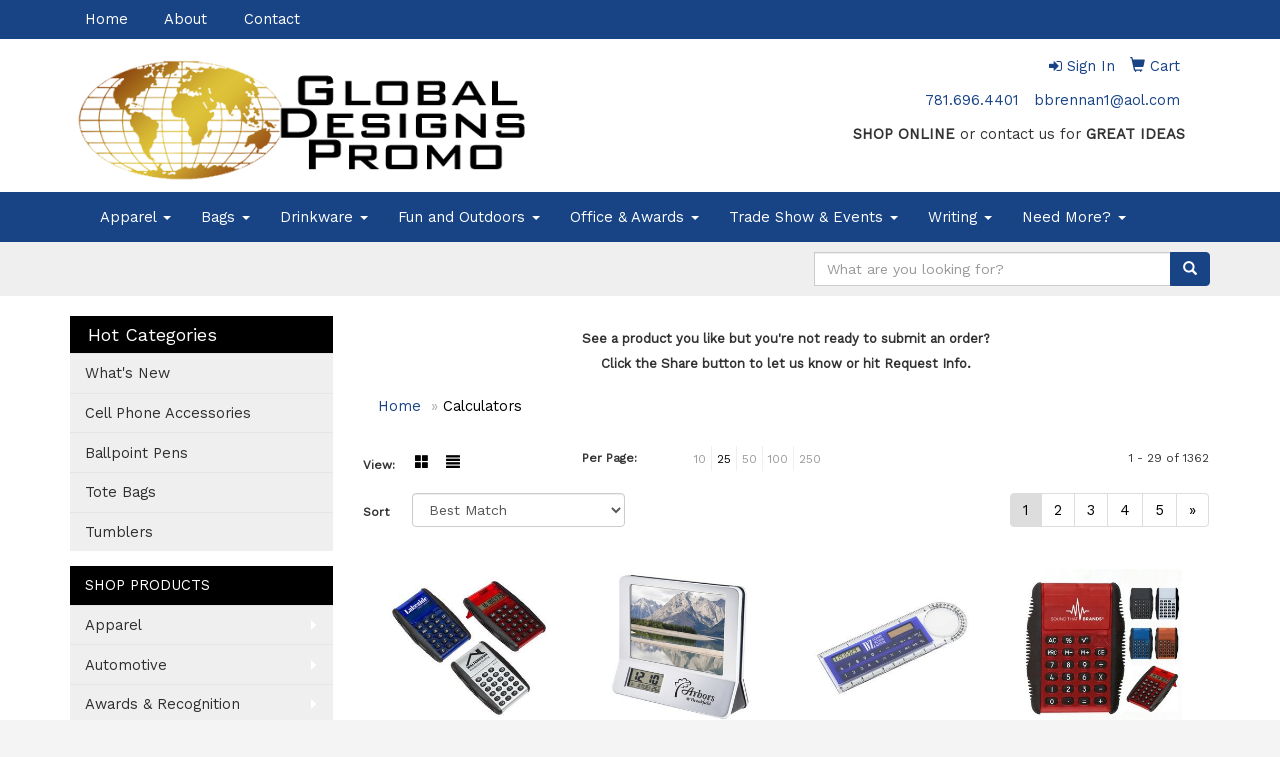

--- FILE ---
content_type: text/html
request_url: https://www.globaldesignspromo.com/ws/ws.dll/StartSrch?UID=30696&WENavID=9586353
body_size: 8475
content:
<!DOCTYPE html>  <!-- WebExpress Embedded iFrame Page : Product Search Results List -->
<html lang="en">
  <head>
    <meta charset="utf-8">
    <meta http-equiv="X-UA-Compatible" content="IE=edge">
    <meta name="viewport" content="width=device-width, initial-scale=1">
    <!-- The above 3 meta tags *must* come first in the head; any other head content must come *after* these tags -->
    
    <!-- Bootstrap core CSS -->
    <link href="/distsite/styles/7/common/css/bootstrap.min.css" rel="stylesheet">
	<!-- Flexslider -->
    <link href="/distsite/styles/7/common/css/flexslider.css" rel="stylesheet">
	<!-- Custom styles for this theme -->
    <link href="/we/we.dll/StyleSheet?UN=30696&Type=WETheme-PS&TS=44272.6218865741" rel="stylesheet">
	<link href="/distsite/styles/7/common/css/font-awesome.min.css" rel="stylesheet">
  <style>

.link-item img {
    height: 110px;
    width: 100%;
    background: white;
}

</style>
    <!-- HTML5 shim and Respond.js for IE8 support of HTML5 elements and media queries -->
    <!--[if lt IE 9]>
      <script src="https://oss.maxcdn.com/html5shiv/3.7.2/html5shiv.min.js"></script>
      <script src="https://oss.maxcdn.com/respond/1.4.2/respond.min.js"></script>
    <![endif]-->

		<style>
		.show-more {
  display: none;
  cursor: pointer;
}</style>
</head>

<body style="background:#fff;">

	<div class="col-lg-12 col-md-12 col-sm-12 container page" style="padding:0px;margin:0px;">
      <div id="main-content" class="row" style="margin:0px 2px 0px 0px;">

<!-- main content -->

<p><font face="Work Sans" size="2"><p style="text-align: center;"><strong>See a product you like but you're not ready to submit an order?<br />Click the Share button to let us know or hit Request Info.</strong></p></font></p>

        <div class="category-header">

        	<!-- Category Banner -->
<!--        	<img class="img-responsive" src="http://placehold.it/1150x175/1893d1/ffffff">
-->

            <!-- Breadcrumbs -->
            <ol class="breadcrumb"  >
              <li><a href="https://www.globaldesignspromo.com" target="_top">Home</a></li>
              <li class="active">Calculators</li>
            </ol>

            <!-- Category Text -->
<!--
        	<h1>Custom Tote Bags</h1>
            <p>Lorem ipsum dolor sit amet, consectetur adipiscing elit, sed do eiusmod tempor incididunt ut labore et dolore magna aliqua. Ut enim ad minim veniam, quis nostrud exercitation ullamco laboris nisi ut aliquip ex ea commodo consequat.</p>
        </div>
-->
        	<!-- Hide Section Mobile -->
        	<div class="row pr-list-filters hidden-xs">

               <div id="list-controls" class="col-sm-3">

                  <form class="form-horizontal">
                    <div class="form-group">
                      <label class="col-sm-2 col-xs-3 control-label">View:</label>
                      <div class="col-sm-10 col-xs-9">
			
                          <a href="/ws/ws.dll/StartSrch?UID=30696&WENavID=9586353&View=T&ST=260116191823610239308851794" class="btn btn-control grid"><span class="glyphicon glyphicon-th-large"></span></a>
                          <a href="/ws/ws.dll/StartSrch?UID=30696&WENavID=9586353&View=L&ST=260116191823610239308851794" class="btn btn-control"><span class="glyphicon glyphicon-align-justify"></span></a>
			
                      </div>
                    </div><!--/formgroup-->
                  </form>

               </div>

               <div class="col-sm-4 remove-pad">
                	<div class="form-group" >
                      <label class="col-sm-5 control-label">Per Page:</label>
                      <div class="col-sm-7 remove-pad">
                        <ul class="per-page notranslate">
							<li><a href="/ws/ws.dll/StartSrch?UID=30696&WENavID=9586353&ST=260116191823610239308851794&PPP=10" title="Show 10 per page" onMouseOver="window.status='Show 10 per page';return true;" onMouseOut="window.status='';return true;">10</a></li><li class="active"><a href="/ws/ws.dll/StartSrch?UID=30696&WENavID=9586353&ST=260116191823610239308851794&PPP=25" title="Show 25 per page" onMouseOver="window.status='Show 25 per page';return true;" onMouseOut="window.status='';return true;">25</a></li><li><a href="/ws/ws.dll/StartSrch?UID=30696&WENavID=9586353&ST=260116191823610239308851794&PPP=50" title="Show 50 per page" onMouseOver="window.status='Show 50 per page';return true;" onMouseOut="window.status='';return true;">50</a></li><li><a href="/ws/ws.dll/StartSrch?UID=30696&WENavID=9586353&ST=260116191823610239308851794&PPP=100" title="Show 100 per page" onMouseOver="window.status='Show 100 per page';return true;" onMouseOut="window.status='';return true;">100</a></li><li><a href="/ws/ws.dll/StartSrch?UID=30696&WENavID=9586353&ST=260116191823610239308851794&PPP=250" title="Show 250 per page" onMouseOver="window.status='Show 250 per page';return true;" onMouseOut="window.status='';return true;">250</a></li>
                        </ul>
                      </div>
               		</div><!--/formgroup-->
               </div> <!-- /.col-sm-4 -->
               <div class="col-sm-5">
					<p class="pr-showing">1 - 29 of  1362</p>
               </div>

            </div><!-- /.row-->
        <!-- /End Hidden Mobile -->

            <div class="row pr-list-filters">

              <div class="col-sm-4 hidden-xs">
<script>
function GoToNewURL(entered)
{
	to=entered.options[entered.selectedIndex].value;
	if (to>"") {
		location=to;
		entered.selectedIndex=0;
	}
}
</script>
                <form class="form-horizontal">
                  <div class="form-group">
                      <label class="col-xs-2 col-sm-2 control-label sort">Sort</label>
                      <div class="col-xs-10 col-sm-10">
                         <select class="form-control sort" onchange="GoToNewURL(this);">
							<option value="/ws/ws.dll/StartSrch?UID=30696&WENavID=9586353&Sort=0" selected>Best Match</option><option value="/ws/ws.dll/StartSrch?UID=30696&WENavID=9586353&Sort=3">Most Popular</option><option value="/ws/ws.dll/StartSrch?UID=30696&WENavID=9586353&Sort=1">Price (Low to High)</option><option value="/ws/ws.dll/StartSrch?UID=30696&WENavID=9586353&Sort=2">Price (High to Low)</option>
                        </select>
                      </div>
                    </div><!--/formgroup-->
                  </form>
                </div><!--/col4-->

                <div class="col-sm-8 col-xs-12">
                      <div class="text-center">
                        <ul class="pagination">
						  <!--
                          <li>
                            <a href="#" aria-label="Previous">
                              <span aria-hidden="true">&laquo;</span>
                            </a>
                          </li>
						  -->
							<li class="active"><a href="/ws/ws.dll/StartSrch?UID=30696&WENavID=9586353&ST=260116191823610239308851794&Start=0" title="Page 1" onMouseOver="window.status='Page 1';return true;" onMouseOut="window.status='';return true;"><span class="notranslate">1<span></a></li><li><a href="/ws/ws.dll/StartSrch?UID=30696&WENavID=9586353&ST=260116191823610239308851794&Start=28" title="Page 2" onMouseOver="window.status='Page 2';return true;" onMouseOut="window.status='';return true;"><span class="notranslate">2<span></a></li><li><a href="/ws/ws.dll/StartSrch?UID=30696&WENavID=9586353&ST=260116191823610239308851794&Start=56" title="Page 3" onMouseOver="window.status='Page 3';return true;" onMouseOut="window.status='';return true;"><span class="notranslate">3<span></a></li><li><a href="/ws/ws.dll/StartSrch?UID=30696&WENavID=9586353&ST=260116191823610239308851794&Start=84" title="Page 4" onMouseOver="window.status='Page 4';return true;" onMouseOut="window.status='';return true;"><span class="notranslate">4<span></a></li><li><a href="/ws/ws.dll/StartSrch?UID=30696&WENavID=9586353&ST=260116191823610239308851794&Start=112" title="Page 5" onMouseOver="window.status='Page 5';return true;" onMouseOut="window.status='';return true;"><span class="notranslate">5<span></a></li>
						  
                          <li>
                            <a href="/ws/ws.dll/StartSrch?UID=30696&WENavID=9586353&Start=28&ST=260116191823610239308851794" aria-label="Next">
                              <span aria-hidden="true">&raquo;</span>
                            </a>
                          </li>
						  
                        </ul>
                      </div>

					<div class="clear"></div>

                </div> <!--/col-12-->

            </div><!--/row-->

        	<div class="clear"></div>

            <div class="row visible-xs-block">
                	<div class="col-xs-12">

                      <p class="pr-showing">1 - 29 of  1362</p>

                      <div class="btn-group pull-right" role="group">

						  
                          <a href="/ws/ws.dll/StartSrch?UID=30696&WENavID=9586353&View=T&ST=260116191823610239308851794" class="btn btn-control grid"><span class="glyphicon glyphicon-th-large"></span></a>
                          <a href="/ws/ws.dll/StartSrch?UID=30696&WENavID=9586353&View=L&ST=260116191823610239308851794" class="btn btn-control"><span class="glyphicon glyphicon-align-justify"></span></a>
						  

                          <div class="btn-group" role="group">
                            <button type="button" class="btn btn-white dropdown-toggle" data-toggle="dropdown" aria-haspopup="true" aria-expanded="false">
                              Sort <span class="caret"></span>
                            </button>
                            <ul class="dropdown-menu dropdown-menu-right">
								<li class="active"><a href="/ws/ws.dll/StartSrch?UID=30696&WENavID=9586353&Sort=0">Best Match</a></li><li><a href="/ws/ws.dll/StartSrch?UID=30696&WENavID=9586353&Sort=3">Most Popular</a></li><li><a href="/ws/ws.dll/StartSrch?UID=30696&WENavID=9586353&Sort=1">Price (Low to High)</a></li><li><a href="/ws/ws.dll/StartSrch?UID=30696&WENavID=9586353&Sort=2">Price (High to Low)</a></li>
                            </ul>
                          </div>

                      </div>
                    </div><!--/.col12 -->
            </div><!-- row -->

<!-- Product Results List -->
<ul class="thumbnail-list"><a name="0" href="#" alt="Item 0"></a>
<li>
 <a href="https://www.globaldesignspromo.com/p/VQLSI-IBJYZ/grip--flip-calculator" target="_parent" alt="Grip &amp; Flip Calculator">
 <div class="pr-list-grid">
		<img class="img-responsive" src="/ws/ws.dll/QPic?SN=60462&P=153680117&I=0&PX=300" alt="Grip &amp; Flip Calculator">
		<p class="pr-name">Grip &amp; Flip Calculator</p>
		<p class="pr-price"  ><span class="notranslate">$3.10</span> - <span class="notranslate">$3.73</span></p>
		<p class="pr-number"  ><span class="notranslate">Item #VQLSI-IBJYZ</span></p>
 </div>
 </a>
</li>
<a name="1" href="#" alt="Item 1"></a>
<li>
 <a href="https://www.globaldesignspromo.com/p/SMONK-PHKBL/3-in-1-calculatorpicture-framedigital-clock" target="_parent" alt="3-in-1 Calculator/Picture Frame/Digital Clock">
 <div class="pr-list-grid">
		<img class="img-responsive" src="/ws/ws.dll/QPic?SN=53744&P=316984469&I=0&PX=300" alt="3-in-1 Calculator/Picture Frame/Digital Clock">
		<p class="pr-name">3-in-1 Calculator/Picture Frame/Digital Clock</p>
		<p class="pr-price"  ><span class="notranslate">$10.43</span></p>
		<p class="pr-number"  ><span class="notranslate">Item #SMONK-PHKBL</span></p>
 </div>
 </a>
</li>
<a name="2" href="#" alt="Item 2"></a>
<li>
 <a href="https://www.globaldesignspromo.com/p/XQKPK-IBJWJ/add-up-multifunction-ruler" target="_parent" alt="Add Up Multifunction Ruler">
 <div class="pr-list-grid">
		<img class="img-responsive" src="/ws/ws.dll/QPic?SN=60462&P=543680049&I=0&PX=300" alt="Add Up Multifunction Ruler">
		<p class="pr-name">Add Up Multifunction Ruler</p>
		<p class="pr-price"  ><span class="notranslate">$2.95</span> - <span class="notranslate">$3.57</span></p>
		<p class="pr-number"  ><span class="notranslate">Item #XQKPK-IBJWJ</span></p>
 </div>
 </a>
</li>
<a name="3" href="#" alt="Item 3"></a>
<li>
 <a href="https://www.globaldesignspromo.com/p/VNPTH-PKEPM/flip-stand-calculator" target="_parent" alt="Flip Stand Calculator">
 <div class="pr-list-grid">
		<img class="img-responsive" src="/ws/ws.dll/QPic?SN=69533&P=937033506&I=0&PX=300" alt="Flip Stand Calculator">
		<p class="pr-name">Flip Stand Calculator</p>
		<p class="pr-price"  ><span class="notranslate">$2.95</span> - <span class="notranslate">$3.60</span></p>
		<p class="pr-number"  ><span class="notranslate">Item #VNPTH-PKEPM</span></p>
 </div>
 </a>
</li>
<a name="4" href="#" alt="Item 4"></a>
<li>
 <a href="https://www.globaldesignspromo.com/p/WPSRB-RQCZK/eco-friendly-recycled-solar-calculator-gift-set-with-pen-notepad-sticky-notes--flags" target="_parent" alt="Eco-Friendly Recycled Solar Calculator Gift Set with Pen, Notepad, Sticky Notes &amp; Flags">
 <div class="pr-list-grid">
		<img class="img-responsive" src="/ws/ws.dll/QPic?SN=67695&P=938051820&I=0&PX=300" alt="Eco-Friendly Recycled Solar Calculator Gift Set with Pen, Notepad, Sticky Notes &amp; Flags">
		<p class="pr-name">Eco-Friendly Recycled Solar Calculator Gift Set with Pen, Notepad, Sticky Notes &amp; Flags</p>
		<p class="pr-price"  ><span class="notranslate">$4.22</span> - <span class="notranslate">$5.05</span></p>
		<p class="pr-number"  ><span class="notranslate">Item #WPSRB-RQCZK</span></p>
 </div>
 </a>
</li>
<a name="5" href="#" alt="Item 5"></a>
<li>
 <a href="https://www.globaldesignspromo.com/p/QMOSI-SHXKJ/black-magic-slim-calculator" target="_parent" alt="Black Magic Slim Calculator">
 <div class="pr-list-grid">
		<img class="img-responsive" src="/ws/ws.dll/QPic?SN=53744&P=588364417&I=0&PX=300" alt="Black Magic Slim Calculator">
		<p class="pr-name">Black Magic Slim Calculator</p>
		<p class="pr-price"  ><span class="notranslate">$3.66</span> - <span class="notranslate">$4.39</span></p>
		<p class="pr-number"  ><span class="notranslate">Item #QMOSI-SHXKJ</span></p>
 </div>
 </a>
</li>
<a name="6" href="#" alt="Item 6"></a>
<li>
 <a href="https://www.globaldesignspromo.com/p/ONSNF-FNPNS/executive-calculator-padfolio" target="_parent" alt="Executive Calculator Padfolio">
 <div class="pr-list-grid">
		<img class="img-responsive" src="/ws/ws.dll/QPic?SN=67027&P=962523864&I=0&PX=300" alt="Executive Calculator Padfolio">
		<p class="pr-name">Executive Calculator Padfolio</p>
		<p class="pr-price"  ><span class="notranslate">$13.70</span> - <span class="notranslate">$14.85</span></p>
		<p class="pr-number"  ><span class="notranslate">Item #ONSNF-FNPNS</span></p>
 </div>
 </a>
</li>
<a name="7" href="#" alt="Item 7"></a>
<li>
 <a href="https://www.globaldesignspromo.com/p/PKMMH-RDHIQ/union-printed-leatherette-pocket-jotter-with-calculator-memo-pad-full-color-dome" target="_parent" alt="Union Printed - Leatherette Pocket Jotter with Calculator Memo Pad - Full Color Dome">
 <div class="pr-list-grid">
		<img class="img-responsive" src="/ws/ws.dll/QPic?SN=50603&P=377826276&I=0&PX=300" alt="Union Printed - Leatherette Pocket Jotter with Calculator Memo Pad - Full Color Dome">
		<p class="pr-name">Union Printed - Leatherette Pocket Jotter with Calculator Memo Pad - Full Color Dome</p>
		<p class="pr-price"  ><span class="notranslate">$6.63</span> - <span class="notranslate">$6.75</span></p>
		<p class="pr-number"  ><span class="notranslate">Item #PKMMH-RDHIQ</span></p>
 </div>
 </a>
</li>
<a name="8" href="#" alt="Item 8"></a>
<li>
 <a href="https://www.globaldesignspromo.com/p/QOLQB-GTYEC/union-printed-leatherette-pocket-jottes-with-calculator-memo-pad-1-color-logo" target="_parent" alt="Union Printed - Leatherette Pocket Jottes with Calculator Memo Pad - 1-Color Logo">
 <div class="pr-list-grid">
		<img class="img-responsive" src="/ws/ws.dll/QPic?SN=50603&P=793092130&I=0&PX=300" alt="Union Printed - Leatherette Pocket Jottes with Calculator Memo Pad - 1-Color Logo">
		<p class="pr-name">Union Printed - Leatherette Pocket Jottes with Calculator Memo Pad - 1-Color Logo</p>
		<p class="pr-price"  ><span class="notranslate">$6.36</span> - <span class="notranslate">$6.47</span></p>
		<p class="pr-number"  ><span class="notranslate">Item #QOLQB-GTYEC</span></p>
 </div>
 </a>
</li>
<a name="9" href="#" alt="Item 9"></a>
<li>
 <a href="https://www.globaldesignspromo.com/p/WQOMC-PLSMP/hemgo-calculator" target="_parent" alt="Hemgo Calculator">
 <div class="pr-list-grid">
		<img class="img-responsive" src="/ws/ws.dll/QPic?SN=52682&P=757060471&I=0&PX=300" alt="Hemgo Calculator">
		<p class="pr-name">Hemgo Calculator</p>
		<p class="pr-price"  ><span class="notranslate">$4.37</span> - <span class="notranslate">$5.60</span></p>
		<p class="pr-number"  ><span class="notranslate">Item #WQOMC-PLSMP</span></p>
 </div>
 </a>
</li>
<a name="10" href="#" alt="Item 10"></a>
<li>
 <a href="https://www.globaldesignspromo.com/p/UHTPJ-PLRSM/coody-calculator" target="_parent" alt="Coody Calculator">
 <div class="pr-list-grid">
		<img class="img-responsive" src="/ws/ws.dll/QPic?SN=52682&P=137059948&I=0&PX=300" alt="Coody Calculator">
		<p class="pr-name">Coody Calculator</p>
		<p class="pr-price"  ><span class="notranslate">$10.22</span> - <span class="notranslate">$11.06</span></p>
		<p class="pr-number"  ><span class="notranslate">Item #UHTPJ-PLRSM</span></p>
 </div>
 </a>
</li>
<a name="11" href="#" alt="Item 11"></a>
<li>
 <a href="https://www.globaldesignspromo.com/p/IQOME-PLSMR/transparent-solar-calculator" target="_parent" alt="Transparent Solar Calculator">
 <div class="pr-list-grid">
		<img class="img-responsive" src="/ws/ws.dll/QPic?SN=52682&P=557060473&I=0&PX=300" alt="Transparent Solar Calculator">
		<p class="pr-name">Transparent Solar Calculator</p>
		<p class="pr-price"  ><span class="notranslate">$4.78</span> - <span class="notranslate">$5.96</span></p>
		<p class="pr-number"  ><span class="notranslate">Item #IQOME-PLSMR</span></p>
 </div>
 </a>
</li>
<a name="12" href="#" alt="Item 12"></a>
<li>
 <a href="https://www.globaldesignspromo.com/p/KQQLI-PMHPN/square-mini-calculator" target="_parent" alt="Square Mini Calculator">
 <div class="pr-list-grid">
		<img class="img-responsive" src="/ws/ws.dll/QPic?SN=52682&P=387070687&I=0&PX=300" alt="Square Mini Calculator">
		<p class="pr-name">Square Mini Calculator</p>
		<p class="pr-price"  ><span class="notranslate">$2.33</span> - <span class="notranslate">$3.48</span></p>
		<p class="pr-number"  ><span class="notranslate">Item #KQQLI-PMHPN</span></p>
 </div>
 </a>
</li>
<a name="13" href="#" alt="Item 13"></a>
<li>
 <a href="https://www.globaldesignspromo.com/p/BHTRC-RCXYF/poppy-straight-ruler-calculator" target="_parent" alt="Poppy Straight Ruler Calculator">
 <div class="pr-list-grid">
		<img class="img-responsive" src="/ws/ws.dll/QPic?SN=52682&P=717819921&I=0&PX=300" alt="Poppy Straight Ruler Calculator">
		<p class="pr-name">Poppy Straight Ruler Calculator</p>
		<p class="pr-price"  ><span class="notranslate">$3.04</span> - <span class="notranslate">$4.42</span></p>
		<p class="pr-number"  ><span class="notranslate">Item #BHTRC-RCXYF</span></p>
 </div>
 </a>
</li>
<a name="14" href="#" alt="Item 14"></a>
<li>
 <a href="https://www.globaldesignspromo.com/p/VQKQE-REQMJ/fashion-desktop-calculator" target="_parent" alt="Fashion Desktop Calculator">
 <div class="pr-list-grid">
		<img class="img-responsive" src="/ws/ws.dll/QPic?SN=53130&P=577850033&I=0&PX=300" alt="Fashion Desktop Calculator">
		<p class="pr-name">Fashion Desktop Calculator</p>
		<p class="pr-price"  ><span class="notranslate">$1.29</span> - <span class="notranslate">$4.17</span></p>
		<p class="pr-number"  ><span class="notranslate">Item #VQKQE-REQMJ</span></p>
 </div>
 </a>
</li>
<a name="15" href="#" alt="Item 15"></a>
<li>
 <a href="https://www.globaldesignspromo.com/p/PQONK-PLSMN/canndy-calculator" target="_parent" alt="Canndy Calculator">
 <div class="pr-list-grid">
		<img class="img-responsive" src="/ws/ws.dll/QPic?SN=52682&P=927060469&I=0&PX=300" alt="Canndy Calculator">
		<p class="pr-name">Canndy Calculator</p>
		<p class="pr-price"  ><span class="notranslate">$7.07</span> - <span class="notranslate">$8.05</span></p>
		<p class="pr-number"  ><span class="notranslate">Item #PQONK-PLSMN</span></p>
 </div>
 </a>
</li>
<a name="16" href="#" alt="Item 16"></a>
<li>
 <a href="https://www.globaldesignspromo.com/p/WHTPF-PLRSI/zeddo-calculator" target="_parent" alt="Zeddo Calculator">
 <div class="pr-list-grid">
		<img class="img-responsive" src="/ws/ws.dll/QPic?SN=52682&P=537059944&I=0&PX=300" alt="Zeddo Calculator">
		<p class="pr-name">Zeddo Calculator</p>
		<p class="pr-price"  ><span class="notranslate">$13.15</span> - <span class="notranslate">$14.56</span></p>
		<p class="pr-number"  ><span class="notranslate">Item #WHTPF-PLRSI</span></p>
 </div>
 </a>
</li>
<a name="17" href="#" alt="Item 17"></a>
<li>
 <a href="https://www.globaldesignspromo.com/p/NHTOD-PLRSQ/asseny-smart-foldable-calculator" target="_parent" alt="Asseny Smart Foldable Calculator">
 <div class="pr-list-grid">
		<img class="img-responsive" src="/ws/ws.dll/QPic?SN=52682&P=767059952&I=0&PX=300" alt="Asseny Smart Foldable Calculator">
		<p class="pr-name">Asseny Smart Foldable Calculator</p>
		<p class="pr-price"  ><span class="notranslate">$17.85</span> - <span class="notranslate">$18.86</span></p>
		<p class="pr-number"  ><span class="notranslate">Item #NHTOD-PLRSQ</span></p>
 </div>
 </a>
</li>
<a name="18" href="#" alt="Item 18"></a>
<li>
 <a href="https://www.globaldesignspromo.com/p/FHTOG-PLRST/nadda-bamboo-calculator" target="_parent" alt="Nadda Bamboo Calculator">
 <div class="pr-list-grid">
		<img class="img-responsive" src="/ws/ws.dll/QPic?SN=52682&P=967059955&I=0&PX=300" alt="Nadda Bamboo Calculator">
		<p class="pr-name">Nadda Bamboo Calculator</p>
		<p class="pr-price"  ><span class="notranslate">$9.21</span> - <span class="notranslate">$10.22</span></p>
		<p class="pr-number"  ><span class="notranslate">Item #FHTOG-PLRST</span></p>
 </div>
 </a>
</li>
<a name="19" href="#" alt="Item 19"></a>
<li>
 <a href="https://www.globaldesignspromo.com/p/RHTOI-PLRSV/cryse-calculator" target="_parent" alt="Cryse Calculator">
 <div class="pr-list-grid">
		<img class="img-responsive" src="/ws/ws.dll/QPic?SN=52682&P=767059957&I=0&PX=300" alt="Cryse Calculator">
		<p class="pr-name">Cryse Calculator</p>
		<p class="pr-price"  ><span class="notranslate">$8.54</span> - <span class="notranslate">$9.70</span></p>
		<p class="pr-number"  ><span class="notranslate">Item #RHTOI-PLRSV</span></p>
 </div>
 </a>
</li>
<a name="20" href="#" alt="Item 20"></a>
<li>
 <a href="https://www.globaldesignspromo.com/p/QQTKI-PLTGV/mokao-mini-calculator" target="_parent" alt="Mokao Mini Calculator">
 <div class="pr-list-grid">
		<img class="img-responsive" src="/ws/ws.dll/QPic?SN=52682&P=117060997&I=0&PX=300" alt="Mokao Mini Calculator">
		<p class="pr-name">Mokao Mini Calculator</p>
		<p class="pr-price"  ><span class="notranslate">$2.99</span> - <span class="notranslate">$4.24</span></p>
		<p class="pr-number"  ><span class="notranslate">Item #QQTKI-PLTGV</span></p>
 </div>
 </a>
</li>
<a name="21" href="#" alt="Item 21"></a>
<li>
 <a href="https://www.globaldesignspromo.com/p/SQTKE-PLTGR/penpy-professional-scientific-calculator" target="_parent" alt="Penpy Professional Scientific Calculator">
 <div class="pr-list-grid">
		<img class="img-responsive" src="/ws/ws.dll/QPic?SN=52682&P=517060993&I=0&PX=300" alt="Penpy Professional Scientific Calculator">
		<p class="pr-name">Penpy Professional Scientific Calculator</p>
		<p class="pr-price"  ><span class="notranslate">$15.59</span> - <span class="notranslate">$16.98</span></p>
		<p class="pr-number"  ><span class="notranslate">Item #SQTKE-PLTGR</span></p>
 </div>
 </a>
</li>
<a name="22" href="#" alt="Item 22"></a>
<li>
 <a href="https://www.globaldesignspromo.com/p/MQTKD-PLTGQ/zergo-lanyard-calculator" target="_parent" alt="Zergo Lanyard Calculator">
 <div class="pr-list-grid">
		<img class="img-responsive" src="/ws/ws.dll/QPic?SN=52682&P=117060992&I=0&PX=300" alt="Zergo Lanyard Calculator">
		<p class="pr-name">Zergo Lanyard Calculator</p>
		<p class="pr-price"  ><span class="notranslate">$4.06</span> - <span class="notranslate">$4.42</span></p>
		<p class="pr-number"  ><span class="notranslate">Item #MQTKD-PLTGQ</span></p>
 </div>
 </a>
</li>
<a name="23" href="#" alt="Item 23"></a>
<li>
 <a href="https://www.globaldesignspromo.com/p/EPSRF-PLUMQ/yanzo-calculator" target="_parent" alt="Yanzo Calculator">
 <div class="pr-list-grid">
		<img class="img-responsive" src="/ws/ws.dll/QPic?SN=52682&P=537061824&I=0&PX=300" alt="Yanzo Calculator">
		<p class="pr-name">Yanzo Calculator</p>
		<p class="pr-price"  ><span class="notranslate">$14.63</span> - <span class="notranslate">$16.29</span></p>
		<p class="pr-number"  ><span class="notranslate">Item #EPSRF-PLUMQ</span></p>
 </div>
 </a>
</li>
<a name="24" href="#" alt="Item 24"></a>
<li>
 <a href="https://www.globaldesignspromo.com/p/YQQLG-PMHPL/cleys-mini-calculator" target="_parent" alt="Cleys Mini Calculator">
 <div class="pr-list-grid">
		<img class="img-responsive" src="/ws/ws.dll/QPic?SN=52682&P=587070685&I=0&PX=300" alt="Cleys Mini Calculator">
		<p class="pr-name">Cleys Mini Calculator</p>
		<p class="pr-price"  ><span class="notranslate">$2.64</span> - <span class="notranslate">$3.59</span></p>
		<p class="pr-number"  ><span class="notranslate">Item #YQQLG-PMHPL</span></p>
 </div>
 </a>
</li>
<a name="25" href="#" alt="Item 25"></a>
<li>
 <a href="https://www.globaldesignspromo.com/p/QPSND-PMJIS/larol-round-calculator" target="_parent" alt="Larol Round Calculator">
 <div class="pr-list-grid">
		<img class="img-responsive" src="/ws/ws.dll/QPic?SN=52682&P=157071862&I=0&PX=300" alt="Larol Round Calculator">
		<p class="pr-name">Larol Round Calculator</p>
		<p class="pr-price"  ><span class="notranslate">$2.64</span> - <span class="notranslate">$3.54</span></p>
		<p class="pr-number"  ><span class="notranslate">Item #QPSND-PMJIS</span></p>
 </div>
 </a>
</li>
<a name="26" href="#" alt="Item 26"></a>
<li>
 <a href="https://www.globaldesignspromo.com/p/MHSPF-PMGJC/loving-heart-calculator" target="_parent" alt="Loving Heart Calculator">
 <div class="pr-list-grid">
		<img class="img-responsive" src="/ws/ws.dll/QPic?SN=52682&P=537069844&I=0&PX=300" alt="Loving Heart Calculator">
		<p class="pr-name">Loving Heart Calculator</p>
		<p class="pr-price"  ><span class="notranslate">$11.23</span> - <span class="notranslate">$12.28</span></p>
		<p class="pr-number"  ><span class="notranslate">Item #MHSPF-PMGJC</span></p>
 </div>
 </a>
</li>
<a name="27" href="#" alt="Item 27"></a>
<li>
 <a href="https://www.globaldesignspromo.com/p/QQQLJ-PMHPO/mini-biscuit-calculator" target="_parent" alt="Mini Biscuit Calculator">
 <div class="pr-list-grid">
		<img class="img-responsive" src="/ws/ws.dll/QPic?SN=52682&P=787070688&I=0&PX=300" alt="Mini Biscuit Calculator">
		<p class="pr-name">Mini Biscuit Calculator</p>
		<p class="pr-price"  ><span class="notranslate">$2.47</span> - <span class="notranslate">$3.69</span></p>
		<p class="pr-number"  ><span class="notranslate">Item #QQQLJ-PMHPO</span></p>
 </div>
 </a>
</li>
</ul>

<!-- Footer pagination -->
<div class="row">
<div class="col-sm-12 col-xs-12">
             <div class="text-center">
                <ul class="pagination">
						  <!--
                          <li>
                            <a href="#" aria-label="Previous">
                              <span aria-hidden="true">&laquo;</span>
                            </a>
                          </li>
						  -->
							<li class="active"><a href="/ws/ws.dll/StartSrch?UID=30696&WENavID=9586353&ST=260116191823610239308851794&Start=0" title="Page 1" onMouseOver="window.status='Page 1';return true;" onMouseOut="window.status='';return true;"><span class="notranslate">1<span></a></li><li><a href="/ws/ws.dll/StartSrch?UID=30696&WENavID=9586353&ST=260116191823610239308851794&Start=28" title="Page 2" onMouseOver="window.status='Page 2';return true;" onMouseOut="window.status='';return true;"><span class="notranslate">2<span></a></li><li><a href="/ws/ws.dll/StartSrch?UID=30696&WENavID=9586353&ST=260116191823610239308851794&Start=56" title="Page 3" onMouseOver="window.status='Page 3';return true;" onMouseOut="window.status='';return true;"><span class="notranslate">3<span></a></li><li><a href="/ws/ws.dll/StartSrch?UID=30696&WENavID=9586353&ST=260116191823610239308851794&Start=84" title="Page 4" onMouseOver="window.status='Page 4';return true;" onMouseOut="window.status='';return true;"><span class="notranslate">4<span></a></li><li><a href="/ws/ws.dll/StartSrch?UID=30696&WENavID=9586353&ST=260116191823610239308851794&Start=112" title="Page 5" onMouseOver="window.status='Page 5';return true;" onMouseOut="window.status='';return true;"><span class="notranslate">5<span></a></li>
						  
                          <li>
                            <a href="/ws/ws.dll/StartSrch?UID=30696&WENavID=9586353&Start=28&ST=260116191823610239308851794" aria-label="Next">
                              <span aria-hidden="true">&raquo;</span>
                            </a>
                          </li>
						  
                </ul>
              </div>
</div>
</div>

<!-- Custom footer -->
<p><font face="Work Sans" size="2"><p style="text-align: center;"><strong>It's always free to submit a request for more info or to request a quote on as many products as you'd like. When choosing to place an order we will confirm all of the details before processing your payment.</strong></p>
<p style="text-align: center;">Order total does not include screen/setup and freight. Additional charges may be needed for artwork revisions, proofs, or PMS color matches. Pricing and products are also subject to availability. We will contact you if product is unavailable with an alternative selection. You will be contacted personally before any order is placed to confirm your order. Our mission is to make your promotion the best it can be! We want you to get your products on time and at the best possible price!</p></font></p>

<!-- end main content -->

      </div> <!-- /.row -->
    </div> <!-- /container -->

	<!-- Bootstrap core JavaScript
    ================================================== -->
    <!-- Placed at the end of the document so the pages load faster -->
    <script src="/distsite/styles/7/common/js/jquery.min.js"></script>
    <script src="/distsite/styles/7/common/js/bootstrap.min.js"></script>
    <!-- IE10 viewport hack for Surface/desktop Windows 8 bug -->
    <script src="/distsite/styles/7/common/js/ie10-viewport-bug-workaround.js"></script>

	<!-- iFrame Resizer -->
	<script src="/js/iframeResizer.contentWindow.min.js" type="text/javascript"></script>
	<script type="text/javascript" src="/js/IFrameUtils.js?20150930"></script> <!-- For custom iframe integration functions (not resizing) -->
	<script>ScrollParentToTop();</script>
	<script>
		$(function () {
  			$('[data-toggle="tooltip"]').tooltip()
		})

    function PostAdStatToService(AdID, Type)
{
  var URL = '/we/we.dll/AdStat?AdID='+ AdID + '&Type=' +Type;

  // Try using sendBeacon.  Some browsers may block this.
  if (navigator && navigator.sendBeacon) {
      navigator.sendBeacon(URL);
  }
}

	</script>


	<!-- Custom - This page only -->

	<!-- Tile cell height equalizer -->
<!--
	<script src="/distsite/styles/7/common/js/jquery.matchHeight-min.js"></script>
	<script>
		$(function() {
    		$('.pr-list-grid').matchHeight();
		});
	</script>
-->
	<!-- End custom -->



</body>
</html>
